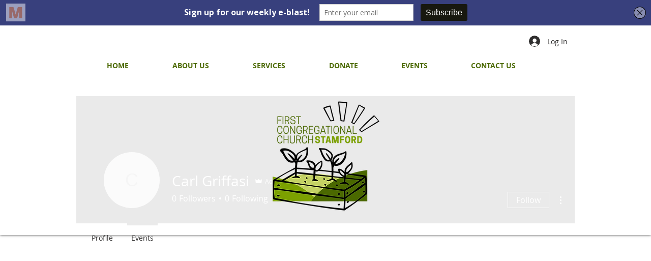

--- FILE ---
content_type: text/html; charset=utf-8
request_url: https://a.mailmunch.co/forms-cache/1096252/1165221/index-1757792636.html
body_size: 1106
content:
<!DOCTYPE html>
<html>
<head>
  <meta name="robots" content="noindex, nofollow">
    <script type="text/javascript">
    var widgetId = "1165221";
    var widgetType = "topbar";
    var siteId = "1096252";
    var contentGate = false;
    var recaptchaEnabled = false;
    var recaptchaApiKey = "6LcflRsUAAAAAG_PSKBnmcFbkjVvI-hw-Laz9gfp";
    var noTracking = false;
    var pushSubscribe = false;
    var pushUrl = "https://push.mailmunch.co/push/1096252/1165221";
    var formFields = {"10457884":"email"};
  </script>
  <link rel="stylesheet" href="//a.mailmunch.co/v2/themes/mailmunch/simple/topbar/index.css" />

</head>
<body class="contacts new">
  
<script type="text/javascript" src="//assets.mailmunch.com/assets/widget_simple-f5a3e5db2f514f912e267a03f71350202672af937806defb072a316fb98ef272.js"></script>



<div class="theme theme-simple live allow-closing yes-branding">
  <a id="close-icon" href='#' onclick="closeWidget();return false;"></a>

    <form class="new_contact" id="new_contact" action="https://forms.mailmunch.co/form/1096252/1165221/submit" accept-charset="UTF-8" method="post">
      <style type="text/css">
#mailmunch-optin-form {
  background-color: #38407d;
}

</style>


<div id="mailmunch-optin-form">
  <div class="screen optin-form-screen" data-screen-name="Optin Form">
    <div class="text">
  <p><strong>Sign up for our weekly e-blast!</strong></p>
</div>

<div class="optin-form-wrapper">
  <div class="hidden-fields"></div><div class="optin-form custom_form field-count-1"><div class="custom-fields-preview-container"><div class="custom-field-preview-container required" data-custom-field-id="3093010">
  <div class="email-field-wrapper">
    <input type="email" id="custom_field_text_field_3093010" name="contact[contact_fields_attributes][3093010][value]" value="" placeholder="Enter your email" style="" class="input-field email-field" />
    <input type="hidden" name="contact[contact_fields_attributes][3093010][label]" value="Email">
    <input type="hidden" name="contact[contact_fields_attributes][3093010][custom_field_data_id]" value="3093010">
    <input type="hidden" name="contact[contact_fields_attributes][3093010][custom_field_id]" value="10457884">
  </div>
</div>
<div class="custom-field-preview-container" data-custom-field-id="3093011">
  <div class="submit-wrapper">
    <input type="submit" id="custom_field_submit_3093011" name="" value="Subscribe" style="color: #FFFFFF; background-color: #17180f;" class="submit" />
  </div>
</div></div></div>
</div>
  </div>

  <div class="screen success-screen optin-form custom_form" data-screen-name="Success Message">
    <div class="text">
  <p><strong>Thank you for subscribing! Our Thursday e-blast is the best way to stay informed on church news and events.</strong></p>
</div>
  </div>
</div>


</form>
  <div class="branding-container">
    <a href="https://www.mailmunch.com/forms-popups?utm_source=optin-form&amp;utm_medium=website&amp;utm_campaign=powered-by&amp;r=optin_branding" target="_blank" class="mailmunch-branding">
      powered by <span class="mailmunch">MailMunch</span>
    </a>
  </div>
</div>

</body>
</html>
